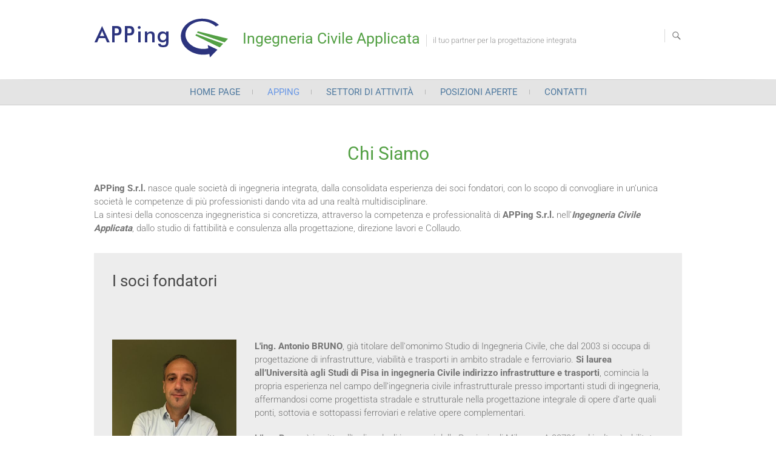

--- FILE ---
content_type: text/html; charset=UTF-8
request_url: https://appingegneria.com/chi-siamo/
body_size: 8792
content:
<!DOCTYPE html>
<html lang="it-IT">
<head>
<meta charset="UTF-8" />
<link rel="profile" href="http://gmpg.org/xfn/11" />
<link rel="pingback" href="https://appingegneria.com/xmlrpc.php" />
<!-- Global site tag (gtag.js) - Google Analytics -->
<script async src="https://www.googletagmanager.com/gtag/js?id=UA-138469608-1"></script>
<script>
  window.dataLayer = window.dataLayer || [];
  function gtag(){dataLayer.push(arguments);}
  gtag('js', new Date());
  gtag('config', 'UA-138469608-1', { 'anonymize_ip': true });
</script>
<title>Chi Siamo &#8211; Ingegneria Civile Applicata</title>
<meta name='robots' content='max-image-preview:large' />
	<style>img:is([sizes="auto" i], [sizes^="auto," i]) { contain-intrinsic-size: 3000px 1500px }</style>
	<link rel="alternate" type="application/rss+xml" title="Ingegneria Civile Applicata &raquo; Feed" href="https://appingegneria.com/feed/" />
<link rel="alternate" type="application/rss+xml" title="Ingegneria Civile Applicata &raquo; Feed dei commenti" href="https://appingegneria.com/comments/feed/" />
<link rel='stylesheet' id='wp-block-library-css' href='https://appingegneria.com/wp-includes/css/dist/block-library/style.min.css' type='text/css' media='all' />
<style id='classic-theme-styles-inline-css' type='text/css'>
/*! This file is auto-generated */
.wp-block-button__link{color:#fff;background-color:#32373c;border-radius:9999px;box-shadow:none;text-decoration:none;padding:calc(.667em + 2px) calc(1.333em + 2px);font-size:1.125em}.wp-block-file__button{background:#32373c;color:#fff;text-decoration:none}
</style>
<style id='global-styles-inline-css' type='text/css'>
:root{--wp--preset--aspect-ratio--square: 1;--wp--preset--aspect-ratio--4-3: 4/3;--wp--preset--aspect-ratio--3-4: 3/4;--wp--preset--aspect-ratio--3-2: 3/2;--wp--preset--aspect-ratio--2-3: 2/3;--wp--preset--aspect-ratio--16-9: 16/9;--wp--preset--aspect-ratio--9-16: 9/16;--wp--preset--color--black: #000000;--wp--preset--color--cyan-bluish-gray: #abb8c3;--wp--preset--color--white: #ffffff;--wp--preset--color--pale-pink: #f78da7;--wp--preset--color--vivid-red: #cf2e2e;--wp--preset--color--luminous-vivid-orange: #ff6900;--wp--preset--color--luminous-vivid-amber: #fcb900;--wp--preset--color--light-green-cyan: #7bdcb5;--wp--preset--color--vivid-green-cyan: #00d084;--wp--preset--color--pale-cyan-blue: #8ed1fc;--wp--preset--color--vivid-cyan-blue: #0693e3;--wp--preset--color--vivid-purple: #9b51e0;--wp--preset--gradient--vivid-cyan-blue-to-vivid-purple: linear-gradient(135deg,rgba(6,147,227,1) 0%,rgb(155,81,224) 100%);--wp--preset--gradient--light-green-cyan-to-vivid-green-cyan: linear-gradient(135deg,rgb(122,220,180) 0%,rgb(0,208,130) 100%);--wp--preset--gradient--luminous-vivid-amber-to-luminous-vivid-orange: linear-gradient(135deg,rgba(252,185,0,1) 0%,rgba(255,105,0,1) 100%);--wp--preset--gradient--luminous-vivid-orange-to-vivid-red: linear-gradient(135deg,rgba(255,105,0,1) 0%,rgb(207,46,46) 100%);--wp--preset--gradient--very-light-gray-to-cyan-bluish-gray: linear-gradient(135deg,rgb(238,238,238) 0%,rgb(169,184,195) 100%);--wp--preset--gradient--cool-to-warm-spectrum: linear-gradient(135deg,rgb(74,234,220) 0%,rgb(151,120,209) 20%,rgb(207,42,186) 40%,rgb(238,44,130) 60%,rgb(251,105,98) 80%,rgb(254,248,76) 100%);--wp--preset--gradient--blush-light-purple: linear-gradient(135deg,rgb(255,206,236) 0%,rgb(152,150,240) 100%);--wp--preset--gradient--blush-bordeaux: linear-gradient(135deg,rgb(254,205,165) 0%,rgb(254,45,45) 50%,rgb(107,0,62) 100%);--wp--preset--gradient--luminous-dusk: linear-gradient(135deg,rgb(255,203,112) 0%,rgb(199,81,192) 50%,rgb(65,88,208) 100%);--wp--preset--gradient--pale-ocean: linear-gradient(135deg,rgb(255,245,203) 0%,rgb(182,227,212) 50%,rgb(51,167,181) 100%);--wp--preset--gradient--electric-grass: linear-gradient(135deg,rgb(202,248,128) 0%,rgb(113,206,126) 100%);--wp--preset--gradient--midnight: linear-gradient(135deg,rgb(2,3,129) 0%,rgb(40,116,252) 100%);--wp--preset--font-size--small: 13px;--wp--preset--font-size--medium: 20px;--wp--preset--font-size--large: 36px;--wp--preset--font-size--x-large: 42px;--wp--preset--spacing--20: 0.44rem;--wp--preset--spacing--30: 0.67rem;--wp--preset--spacing--40: 1rem;--wp--preset--spacing--50: 1.5rem;--wp--preset--spacing--60: 2.25rem;--wp--preset--spacing--70: 3.38rem;--wp--preset--spacing--80: 5.06rem;--wp--preset--shadow--natural: 6px 6px 9px rgba(0, 0, 0, 0.2);--wp--preset--shadow--deep: 12px 12px 50px rgba(0, 0, 0, 0.4);--wp--preset--shadow--sharp: 6px 6px 0px rgba(0, 0, 0, 0.2);--wp--preset--shadow--outlined: 6px 6px 0px -3px rgba(255, 255, 255, 1), 6px 6px rgba(0, 0, 0, 1);--wp--preset--shadow--crisp: 6px 6px 0px rgba(0, 0, 0, 1);}:where(.is-layout-flex){gap: 0.5em;}:where(.is-layout-grid){gap: 0.5em;}body .is-layout-flex{display: flex;}.is-layout-flex{flex-wrap: wrap;align-items: center;}.is-layout-flex > :is(*, div){margin: 0;}body .is-layout-grid{display: grid;}.is-layout-grid > :is(*, div){margin: 0;}:where(.wp-block-columns.is-layout-flex){gap: 2em;}:where(.wp-block-columns.is-layout-grid){gap: 2em;}:where(.wp-block-post-template.is-layout-flex){gap: 1.25em;}:where(.wp-block-post-template.is-layout-grid){gap: 1.25em;}.has-black-color{color: var(--wp--preset--color--black) !important;}.has-cyan-bluish-gray-color{color: var(--wp--preset--color--cyan-bluish-gray) !important;}.has-white-color{color: var(--wp--preset--color--white) !important;}.has-pale-pink-color{color: var(--wp--preset--color--pale-pink) !important;}.has-vivid-red-color{color: var(--wp--preset--color--vivid-red) !important;}.has-luminous-vivid-orange-color{color: var(--wp--preset--color--luminous-vivid-orange) !important;}.has-luminous-vivid-amber-color{color: var(--wp--preset--color--luminous-vivid-amber) !important;}.has-light-green-cyan-color{color: var(--wp--preset--color--light-green-cyan) !important;}.has-vivid-green-cyan-color{color: var(--wp--preset--color--vivid-green-cyan) !important;}.has-pale-cyan-blue-color{color: var(--wp--preset--color--pale-cyan-blue) !important;}.has-vivid-cyan-blue-color{color: var(--wp--preset--color--vivid-cyan-blue) !important;}.has-vivid-purple-color{color: var(--wp--preset--color--vivid-purple) !important;}.has-black-background-color{background-color: var(--wp--preset--color--black) !important;}.has-cyan-bluish-gray-background-color{background-color: var(--wp--preset--color--cyan-bluish-gray) !important;}.has-white-background-color{background-color: var(--wp--preset--color--white) !important;}.has-pale-pink-background-color{background-color: var(--wp--preset--color--pale-pink) !important;}.has-vivid-red-background-color{background-color: var(--wp--preset--color--vivid-red) !important;}.has-luminous-vivid-orange-background-color{background-color: var(--wp--preset--color--luminous-vivid-orange) !important;}.has-luminous-vivid-amber-background-color{background-color: var(--wp--preset--color--luminous-vivid-amber) !important;}.has-light-green-cyan-background-color{background-color: var(--wp--preset--color--light-green-cyan) !important;}.has-vivid-green-cyan-background-color{background-color: var(--wp--preset--color--vivid-green-cyan) !important;}.has-pale-cyan-blue-background-color{background-color: var(--wp--preset--color--pale-cyan-blue) !important;}.has-vivid-cyan-blue-background-color{background-color: var(--wp--preset--color--vivid-cyan-blue) !important;}.has-vivid-purple-background-color{background-color: var(--wp--preset--color--vivid-purple) !important;}.has-black-border-color{border-color: var(--wp--preset--color--black) !important;}.has-cyan-bluish-gray-border-color{border-color: var(--wp--preset--color--cyan-bluish-gray) !important;}.has-white-border-color{border-color: var(--wp--preset--color--white) !important;}.has-pale-pink-border-color{border-color: var(--wp--preset--color--pale-pink) !important;}.has-vivid-red-border-color{border-color: var(--wp--preset--color--vivid-red) !important;}.has-luminous-vivid-orange-border-color{border-color: var(--wp--preset--color--luminous-vivid-orange) !important;}.has-luminous-vivid-amber-border-color{border-color: var(--wp--preset--color--luminous-vivid-amber) !important;}.has-light-green-cyan-border-color{border-color: var(--wp--preset--color--light-green-cyan) !important;}.has-vivid-green-cyan-border-color{border-color: var(--wp--preset--color--vivid-green-cyan) !important;}.has-pale-cyan-blue-border-color{border-color: var(--wp--preset--color--pale-cyan-blue) !important;}.has-vivid-cyan-blue-border-color{border-color: var(--wp--preset--color--vivid-cyan-blue) !important;}.has-vivid-purple-border-color{border-color: var(--wp--preset--color--vivid-purple) !important;}.has-vivid-cyan-blue-to-vivid-purple-gradient-background{background: var(--wp--preset--gradient--vivid-cyan-blue-to-vivid-purple) !important;}.has-light-green-cyan-to-vivid-green-cyan-gradient-background{background: var(--wp--preset--gradient--light-green-cyan-to-vivid-green-cyan) !important;}.has-luminous-vivid-amber-to-luminous-vivid-orange-gradient-background{background: var(--wp--preset--gradient--luminous-vivid-amber-to-luminous-vivid-orange) !important;}.has-luminous-vivid-orange-to-vivid-red-gradient-background{background: var(--wp--preset--gradient--luminous-vivid-orange-to-vivid-red) !important;}.has-very-light-gray-to-cyan-bluish-gray-gradient-background{background: var(--wp--preset--gradient--very-light-gray-to-cyan-bluish-gray) !important;}.has-cool-to-warm-spectrum-gradient-background{background: var(--wp--preset--gradient--cool-to-warm-spectrum) !important;}.has-blush-light-purple-gradient-background{background: var(--wp--preset--gradient--blush-light-purple) !important;}.has-blush-bordeaux-gradient-background{background: var(--wp--preset--gradient--blush-bordeaux) !important;}.has-luminous-dusk-gradient-background{background: var(--wp--preset--gradient--luminous-dusk) !important;}.has-pale-ocean-gradient-background{background: var(--wp--preset--gradient--pale-ocean) !important;}.has-electric-grass-gradient-background{background: var(--wp--preset--gradient--electric-grass) !important;}.has-midnight-gradient-background{background: var(--wp--preset--gradient--midnight) !important;}.has-small-font-size{font-size: var(--wp--preset--font-size--small) !important;}.has-medium-font-size{font-size: var(--wp--preset--font-size--medium) !important;}.has-large-font-size{font-size: var(--wp--preset--font-size--large) !important;}.has-x-large-font-size{font-size: var(--wp--preset--font-size--x-large) !important;}
:where(.wp-block-post-template.is-layout-flex){gap: 1.25em;}:where(.wp-block-post-template.is-layout-grid){gap: 1.25em;}
:where(.wp-block-columns.is-layout-flex){gap: 2em;}:where(.wp-block-columns.is-layout-grid){gap: 2em;}
:root :where(.wp-block-pullquote){font-size: 1.5em;line-height: 1.6;}
</style>
<link rel='stylesheet' id='contact-form-7-css' href='https://appingegneria.com/wp-content/plugins/contact-form-7/includes/css/styles.css' type='text/css' media='all' />
<link rel='stylesheet' id='parent-style-css' href='https://appingegneria.com/wp-content/themes/freesia-empire/style.css' type='text/css' media='all' />
<link rel='stylesheet' id='freesiaempire-style-css' href='https://appingegneria.com/wp-content/themes/freesia-empire-child/style.css' type='text/css' media='all' />
<link rel='stylesheet' id='freesiaempire_google_fonts-css' href='https://appingegneria.com/wp-content/fonts/aef32a641fe8d0ff410c50e8a51e6914.css' type='text/css' media='all' />
<link rel='stylesheet' id='genericons-css' href='https://appingegneria.com/wp-content/themes/freesia-empire/genericons/genericons.css' type='text/css' media='all' />
<link rel='stylesheet' id='freesiaempire-responsive-css' href='https://appingegneria.com/wp-content/themes/freesia-empire/css/responsive.css' type='text/css' media='all' />
<link rel='stylesheet' id='freesiaempire-animate-css' href='https://appingegneria.com/wp-content/themes/freesia-empire/assets/wow/css/animate.min.css' type='text/css' media='all' />
<link rel='stylesheet' id='vcv:assets:front:style-css' href='https://appingegneria.com/wp-content/plugins/visualcomposer/public/dist/front.bundle.css' type='text/css' media='all' />
<style id='vcv:assets:front:style:226-inline-css' type='text/css'>
.vce-col{-ms-flex:0 0 100%;-webkit-box-flex:0;flex:0 0 100%;max-width:100%;-webkit-box-sizing:border-box;box-sizing:border-box;display:-ms-flexbox;display:-webkit-box;display:flex;min-width:1em;position:relative}.vce-col--auto{-ms-flex:1;-webkit-box-flex:1;flex:1;-ms-flex-preferred-size:auto;flex-basis:auto}.vce-col-content,.vce-col-inner{position:relative;overflow-wrap:break-word}.vce-col-inner{width:100%}.vce-col-direction--rtl{direction:rtl}.vce-element--has-background>.vce-col-inner>.vce-col-content{padding-top:30px;padding-left:30px;padding-right:30px}.vce-col.vce-col--all-hide{display:none}@media (min-width:0){.vce-col--xs-auto{-ms-flex:1 1 0px;-webkit-box-flex:1;flex:1 1 0;width:1px}.vce-col--xs-1{-ms-flex:0 0 100%;-webkit-box-flex:0;flex:0 0 100%;max-width:100%}.vce-col.vce-col--xs-visible{display:-ms-flexbox;display:-webkit-box;display:flex}.vce-col.vce-col--xs-hide{display:none}}.vce-row-container>.vce-row>.vce-row-content>.vce-col>.vce-col-inner{padding:0}@media (min-width:544px){.vce-col--sm-auto{-ms-flex:1 1 0px;-webkit-box-flex:1;flex:1 1 0;width:1px}.vce-col--sm-1{-ms-flex:0 0 100%;-webkit-box-flex:0;flex:0 0 100%;max-width:100%}.vce-col.vce-col--sm-visible{display:-ms-flexbox;display:-webkit-box;display:flex}.vce-col.vce-col--sm-hide{display:none}}@media (min-width:768px){.vce-col--md-auto{-ms-flex:1 1 0px;-webkit-box-flex:1;flex:1 1 0;width:1px}.vce-col--md-1{-ms-flex:0 0 100%;-webkit-box-flex:0;flex:0 0 100%;max-width:100%}.vce-col.vce-col--md-visible{display:-ms-flexbox;display:-webkit-box;display:flex}.vce-col.vce-col--md-hide{display:none}}@media (min-width:992px){.vce-col--lg-auto{-ms-flex:1 1 0px;-webkit-box-flex:1;flex:1 1 0;width:1px}.vce-col--lg-1{-ms-flex:0 0 100%;-webkit-box-flex:0;flex:0 0 100%;max-width:100%}.vce-col.vce-col--lg-visible{display:-ms-flexbox;display:-webkit-box;display:flex}.vce-col.vce-col--lg-hide{display:none}}@media (min-width:1200px){.vce-col--xl-auto{-ms-flex:1 1 0px;-webkit-box-flex:1;flex:1 1 0;width:1px}.vce-col--xl-1{-ms-flex:0 0 100%;-webkit-box-flex:0;flex:0 0 100%;max-width:100%}.vce-col.vce-col--xl-visible{display:-ms-flexbox;display:-webkit-box;display:flex}.vce-col.vce-col--xl-hide{display:none}}@media (min-width:0) and (max-width:543px){.vce-element--xs--has-background>.vce-col-inner>.vce-col-content{padding-top:30px;padding-left:30px;padding-right:30px}}@media (min-width:544px) and (max-width:767px){.vce-element--sm--has-background>.vce-col-inner>.vce-col-content{padding-top:30px;padding-left:30px;padding-right:30px}}@media (min-width:768px) and (max-width:991px){.vce-element--md--has-background>.vce-col-inner>.vce-col-content{padding-top:30px;padding-left:30px;padding-right:30px}}@media (min-width:992px) and (max-width:1199px){.vce-element--lg--has-background>.vce-col-inner>.vce-col-content{padding-top:30px;padding-left:30px;padding-right:30px}}@media (min-width:1200px){.vce-element--xl--has-background>.vce-col-inner>.vce-col-content{padding-top:30px;padding-left:30px;padding-right:30px}}.vce{margin-bottom:30px}.vce-row{position:relative;display:-webkit-box;display:-ms-flexbox;display:flex;-webkit-box-orient:vertical;-webkit-box-direction:normal;-ms-flex-direction:column;flex-direction:column;margin-left:0;margin-right:0}.vce-row-content>.vce-col:last-child{margin-right:0}.vce-row-full-height{min-height:100vh}.vce-row-content{-webkit-box-flex:1;-ms-flex:1 1 auto;flex:1 1 auto;display:-webkit-box;display:-ms-flexbox;display:flex;-webkit-box-orient:horizontal;-webkit-box-direction:normal;-ms-flex-direction:row;flex-direction:row;-ms-flex-wrap:wrap;flex-wrap:wrap;-webkit-box-pack:start;-ms-flex-pack:start;justify-content:flex-start;-ms-flex-line-pack:start;align-content:flex-start;-webkit-box-align:start;-ms-flex-align:start;align-items:flex-start;min-height:1em;position:relative}.vce-row-wrap--reverse>.vce-row-content{-ms-flex-wrap:wrap-reverse;flex-wrap:wrap-reverse;-ms-flex-line-pack:end;align-content:flex-end;-webkit-box-align:end;-ms-flex-align:end;align-items:flex-end}.vce-row-columns--top>.vce-row-content{-ms-flex-line-pack:start;align-content:flex-start}.vce-row-columns--top.vce-row-wrap--reverse>.vce-row-content{-ms-flex-line-pack:end;align-content:flex-end}.vce-row-columns--middle>.vce-row-content{-ms-flex-line-pack:center;align-content:center}.vce-row-columns--bottom>.vce-row-content{-ms-flex-line-pack:end;align-content:flex-end}.vce-row-columns--bottom.vce-row-wrap--reverse>.vce-row-content{-ms-flex-line-pack:start;align-content:flex-start}.vce-row-columns--bottom>.vce-row-content:after,.vce-row-columns--middle>.vce-row-content:after,.vce-row-columns--top>.vce-row-content:after{content:"";width:100%;height:0;overflow:hidden;visibility:hidden;display:block}.vce-row-content--middle>.vce-row-content>.vce-col>.vce-col-inner{display:-webkit-box;display:-ms-flexbox;display:flex;-webkit-box-pack:center;-ms-flex-pack:center;justify-content:center;-webkit-box-orient:vertical;-webkit-box-direction:normal;-ms-flex-direction:column;flex-direction:column}.vce-row-content--bottom>.vce-row-content>.vce-col>.vce-col-inner{display:-webkit-box;display:-ms-flexbox;display:flex;-webkit-box-pack:end;-ms-flex-pack:end;justify-content:flex-end;-webkit-box-orient:vertical;-webkit-box-direction:normal;-ms-flex-direction:column;flex-direction:column}.vce-row-equal-height>.vce-row-content{-webkit-box-align:stretch;-ms-flex-align:stretch;align-items:stretch}.vce-row-columns--stretch>.vce-row-content{-ms-flex-line-pack:stretch;align-content:stretch;-webkit-box-align:stretch;-ms-flex-align:stretch;align-items:stretch}.vce-row[data-vce-full-width=true]{position:relative;-webkit-box-sizing:border-box;box-sizing:border-box}.vce-row[data-vce-stretch-content=true]{padding-left:30px;padding-right:30px}.vce-row[data-vce-stretch-content=true].vce-row-no-paddings{padding-left:0;padding-right:0}.vce-row.vce-element--has-background{padding-left:30px;padding-right:30px;padding-top:30px}.vce-row.vce-element--has-background[data-vce-full-width=true]:not([data-vce-stretch-content=true]){padding-left:0;padding-right:0}.vce-row.vce-element--has-background.vce-row--has-col-background{padding-bottom:30px}.vce-row>.vce-row-content>.vce-col.vce-col--all-last{margin-right:0}.rtl .vce-row>.vce-row-content>.vce-col.vce-col--all-last,.rtl.vce-row>.vce-row-content>.vce-col.vce-col--all-last{margin-left:0}@media (min-width:0) and (max-width:543px){.vce-row.vce-element--xs--has-background{padding-left:30px;padding-right:30px;padding-top:30px}.vce-row.vce-element--xs--has-background[data-vce-full-width=true]:not([data-vce-stretch-content=true]){padding-left:0;padding-right:0}.vce-row.vce-element--xs--has-background.vce-row--xs--has-col-background{padding-bottom:30px}.vce-row.vce-element--xs--has-background.vce-row--has-col-background{padding-bottom:30px}.vce-row.vce-element--has-background.vce-row--xs--has-col-background{padding-bottom:30px}.vce-row>.vce-row-content>.vce-col.vce-col--xs-last{margin-right:0}.rtl .vce-row>.vce-row-content>.vce-col.vce-col--xs-last,.rtl.vce-row>.vce-row-content>.vce-col.vce-col--xs-last{margin-left:0}}@media (min-width:544px) and (max-width:767px){.vce-row.vce-element--sm--has-background{padding-left:30px;padding-right:30px;padding-top:30px}.vce-row.vce-element--sm--has-background[data-vce-full-width=true]:not([data-vce-stretch-content=true]){padding-left:0;padding-right:0}.vce-row.vce-element--sm--has-background.vce-row--sm--has-col-background{padding-bottom:30px}.vce-row.vce-element--sm--has-background.vce-row--has-col-background{padding-bottom:30px}.vce-row.vce-element--has-background.vce-row--sm--has-col-background{padding-bottom:30px}.vce-row>.vce-row-content>.vce-col.vce-col--sm-last{margin-right:0}.rtl .vce-row>.vce-row-content>.vce-col.vce-col--sm-last,.rtl.vce-row>.vce-row-content>.vce-col.vce-col--sm-last{margin-left:0}}@media (min-width:768px) and (max-width:991px){.vce-row.vce-element--md--has-background{padding-left:30px;padding-right:30px;padding-top:30px}.vce-row.vce-element--md--has-background[data-vce-full-width=true]:not([data-vce-stretch-content=true]){padding-left:0;padding-right:0}.vce-row.vce-element--md--has-background.vce-row--md--has-col-background{padding-bottom:30px}.vce-row.vce-element--md--has-background.vce-row--has-col-background{padding-bottom:30px}.vce-row.vce-element--has-background.vce-row--md--has-col-background{padding-bottom:30px}.vce-row>.vce-row-content>.vce-col.vce-col--md-last{margin-right:0}.rtl .vce-row>.vce-row-content>.vce-col.vce-col--md-last,.rtl.vce-row>.vce-row-content>.vce-col.vce-col--md-last{margin-left:0}}@media (min-width:992px) and (max-width:1199px){.vce-row.vce-element--lg--has-background{padding-left:30px;padding-right:30px;padding-top:30px}.vce-row.vce-element--lg--has-background[data-vce-full-width=true]:not([data-vce-stretch-content=true]){padding-left:0;padding-right:0}.vce-row.vce-element--lg--has-background.vce-row--lg--has-col-background{padding-bottom:30px}.vce-row.vce-element--lg--has-background.vce-row--has-col-background{padding-bottom:30px}.vce-row.vce-element--has-background.vce-row--lg--has-col-background{padding-bottom:30px}.vce-row>.vce-row-content>.vce-col.vce-col--lg-last{margin-right:0}.rtl .vce-row>.vce-row-content>.vce-col.vce-col--lg-last,.rtl.vce-row>.vce-row-content>.vce-col.vce-col--lg-last{margin-left:0}}@media (min-width:1200px){.vce-row.vce-element--xl--has-background{padding-left:30px;padding-right:30px;padding-top:30px}.vce-row.vce-element--xl--has-background[data-vce-full-width=true]:not([data-vce-stretch-content=true]){padding-left:0;padding-right:0}.vce-row.vce-element--xl--has-background.vce-row--xl--has-col-background{padding-bottom:30px}.vce-row.vce-element--xl--has-background.vce-row--has-col-background{padding-bottom:30px}.vce-row.vce-element--has-background.vce-row--xl--has-col-background{padding-bottom:30px}.vce-row>.vce-row-content>.vce-col.vce-col--xl-last{margin-right:0}.rtl .vce-row>.vce-row-content>.vce-col.vce-col--xl-last,.rtl.vce-row>.vce-row-content>.vce-col.vce-col--xl-last{margin-left:0}}a.vce-single-image-inner{color:transparent;border-bottom:0;text-decoration:none;-webkit-box-shadow:none;box-shadow:none}a.vce-single-image-inner:focus,a.vce-single-image-inner:hover{text-decoration:none;-webkit-box-shadow:none;box-shadow:none;border-bottom:0}.vce-single-image-inner{display:inline-block;vertical-align:top;line-height:1;max-width:100%}.vce-single-image-wrapper{display:inline-block;max-width:100%;overflow:hidden;vertical-align:top}.vce-single-image-wrapper img{vertical-align:top;max-width:100%}.vce-single-image--border-rounded{border-radius:5px;overflow:hidden}.vce-single-image--border-round{border-radius:50%;overflow:hidden}.vce-single-image--size-custom{background-size:cover;background-position:center;max-width:100%}.vce-single-image--size-custom::after{content:'';display:block;padding-bottom:66.66%}.vce-single-image--border-round.vce-single-image--size-custom::after{padding-bottom:100%}.vce-single-image--size-custom .vce-single-image{opacity:0;position:absolute;max-width:100%;height:auto}.vce-single-image--align-center{text-align:center}.vce-single-image--align-right{text-align:right}.vce-single-image--align-left{text-align:left}.vce-single-image-wrapper figure{margin:0}.vce-single-image-wrapper figcaption{font-style:italic;margin-top:10px}.vce-single-image{position:relative}.vce-single-image-container .vce-single-image-inner .vce-single-image{-webkit-box-shadow:none;box-shadow:none}.vce-row--col-gap-30>.vce-row-content>.vce-col{margin-right:30px}.vce-row--col-gap-30>.vce-row-content>.vce-column-resizer .vce-column-resizer-handler{width:30px}.rtl .vce-row--col-gap-30>.vce-row-content>.vce-col,.rtl.vce-row--col-gap-30>.vce-row-content>.vce-col{margin-left:30px;margin-right:0} @media all and (min-width:544px){.vce-row--col-gap-30#el-bb54a63e>.vce-row-content>.vce-col--sm-25p{-webkit-box-flex:0;-ms-flex:0;flex:0;-ms-flex-preferred-size:calc(25% - 22.5px);flex-basis:calc(25% - 22.5px);max-width:calc(25% - 22.5px)}} @media all and (min-width:544px){.vce-row--col-gap-30#el-bb54a63e>.vce-row-content>.vce-col--sm-75p{-webkit-box-flex:0;-ms-flex:0;flex:0;-ms-flex-preferred-size:calc(75% - 7.5px);flex-basis:calc(75% - 7.5px);max-width:calc(75% - 7.5px)}} @media all and (min-width:768px){.vce-row--col-gap-30#el-bb54a63e>.vce-row-content>.vce-col--md-25p{-webkit-box-flex:0;-ms-flex:0;flex:0;-ms-flex-preferred-size:calc(25% - 22.5px);flex-basis:calc(25% - 22.5px);max-width:calc(25% - 22.5px)}} @media all and (min-width:768px){.vce-row--col-gap-30#el-bb54a63e>.vce-row-content>.vce-col--md-75p{-webkit-box-flex:0;-ms-flex:0;flex:0;-ms-flex-preferred-size:calc(75% - 7.5px);flex-basis:calc(75% - 7.5px);max-width:calc(75% - 7.5px)}} @media all and (min-width:992px){.vce-row--col-gap-30#el-bb54a63e>.vce-row-content>.vce-col--lg-25p{-webkit-box-flex:0;-ms-flex:0;flex:0;-ms-flex-preferred-size:calc(25% - 22.5px);flex-basis:calc(25% - 22.5px);max-width:calc(25% - 22.5px)}} @media all and (min-width:992px){.vce-row--col-gap-30#el-bb54a63e>.vce-row-content>.vce-col--lg-75p{-webkit-box-flex:0;-ms-flex:0;flex:0;-ms-flex-preferred-size:calc(75% - 7.5px);flex-basis:calc(75% - 7.5px);max-width:calc(75% - 7.5px)}} @media all and (min-width:1200px){.vce-row--col-gap-30#el-bb54a63e>.vce-row-content>.vce-col--xl-25p{-webkit-box-flex:0;-ms-flex:0;flex:0;-ms-flex-preferred-size:calc(25% - 22.5px);flex-basis:calc(25% - 22.5px);max-width:calc(25% - 22.5px)}} @media all and (min-width:1200px){.vce-row--col-gap-30#el-bb54a63e>.vce-row-content>.vce-col--xl-75p{-webkit-box-flex:0;-ms-flex:0;flex:0;-ms-flex-preferred-size:calc(75% - 7.5px);flex-basis:calc(75% - 7.5px);max-width:calc(75% - 7.5px)}} @media all{#el-bb54a63e [data-vce-do-apply*=all][data-vce-do-apply*=el-bb54a63e],#el-bb54a63e [data-vce-do-apply*=background][data-vce-do-apply*=el-bb54a63e],#el-bb54a63e[data-vce-do-apply*=all][data-vce-do-apply*=el-bb54a63e],#el-bb54a63e[data-vce-do-apply*=background][data-vce-do-apply*=el-bb54a63e]{background-color:#ededed}} @media all and (min-width:544px){.vce-row--col-gap-30#el-d1b8e91a>.vce-row-content>.vce-col--sm-auto{-webkit-box-flex:1;-ms-flex:1 1 0px;flex:1 1 0;width:1px;max-width:none}} @media all and (min-width:768px){.vce-row--col-gap-30#el-d1b8e91a>.vce-row-content>.vce-col--md-auto{-webkit-box-flex:1;-ms-flex:1 1 0px;flex:1 1 0;width:1px;max-width:none}} @media all and (min-width:992px){.vce-row--col-gap-30#el-d1b8e91a>.vce-row-content>.vce-col--lg-auto{-webkit-box-flex:1;-ms-flex:1 1 0px;flex:1 1 0;width:1px;max-width:none}} @media all and (min-width:1200px){.vce-row--col-gap-30#el-d1b8e91a>.vce-row-content>.vce-col--xl-auto{-webkit-box-flex:1;-ms-flex:1 1 0px;flex:1 1 0;width:1px;max-width:none}} @media all and (min-width:544px){.vce-row--col-gap-30#el-8aa953e4>.vce-row-content>.vce-col--sm-auto{-webkit-box-flex:1;-ms-flex:1 1 0px;flex:1 1 0;width:1px;max-width:none}} @media all and (min-width:768px){.vce-row--col-gap-30#el-8aa953e4>.vce-row-content>.vce-col--md-auto{-webkit-box-flex:1;-ms-flex:1 1 0px;flex:1 1 0;width:1px;max-width:none}} @media all and (min-width:992px){.vce-row--col-gap-30#el-8aa953e4>.vce-row-content>.vce-col--lg-auto{-webkit-box-flex:1;-ms-flex:1 1 0px;flex:1 1 0;width:1px;max-width:none}} @media all and (min-width:1200px){.vce-row--col-gap-30#el-8aa953e4>.vce-row-content>.vce-col--xl-auto{-webkit-box-flex:1;-ms-flex:1 1 0px;flex:1 1 0;width:1px;max-width:none}} @media all and (min-width:544px){.vce-row--col-gap-30#el-d17e0d2a>.vce-row-content>.vce-col--sm-25p{-webkit-box-flex:0;-ms-flex:0;flex:0;-ms-flex-preferred-size:calc(25% - 22.5px);flex-basis:calc(25% - 22.5px);max-width:calc(25% - 22.5px)}} @media all and (min-width:544px){.vce-row--col-gap-30#el-d17e0d2a>.vce-row-content>.vce-col--sm-75p{-webkit-box-flex:0;-ms-flex:0;flex:0;-ms-flex-preferred-size:calc(75% - 7.5px);flex-basis:calc(75% - 7.5px);max-width:calc(75% - 7.5px)}} @media all and (min-width:768px){.vce-row--col-gap-30#el-d17e0d2a>.vce-row-content>.vce-col--md-25p{-webkit-box-flex:0;-ms-flex:0;flex:0;-ms-flex-preferred-size:calc(25% - 22.5px);flex-basis:calc(25% - 22.5px);max-width:calc(25% - 22.5px)}} @media all and (min-width:768px){.vce-row--col-gap-30#el-d17e0d2a>.vce-row-content>.vce-col--md-75p{-webkit-box-flex:0;-ms-flex:0;flex:0;-ms-flex-preferred-size:calc(75% - 7.5px);flex-basis:calc(75% - 7.5px);max-width:calc(75% - 7.5px)}} @media all and (min-width:992px){.vce-row--col-gap-30#el-d17e0d2a>.vce-row-content>.vce-col--lg-25p{-webkit-box-flex:0;-ms-flex:0;flex:0;-ms-flex-preferred-size:calc(25% - 22.5px);flex-basis:calc(25% - 22.5px);max-width:calc(25% - 22.5px)}} @media all and (min-width:992px){.vce-row--col-gap-30#el-d17e0d2a>.vce-row-content>.vce-col--lg-75p{-webkit-box-flex:0;-ms-flex:0;flex:0;-ms-flex-preferred-size:calc(75% - 7.5px);flex-basis:calc(75% - 7.5px);max-width:calc(75% - 7.5px)}} @media all and (min-width:1200px){.vce-row--col-gap-30#el-d17e0d2a>.vce-row-content>.vce-col--xl-25p{-webkit-box-flex:0;-ms-flex:0;flex:0;-ms-flex-preferred-size:calc(25% - 22.5px);flex-basis:calc(25% - 22.5px);max-width:calc(25% - 22.5px)}} @media all and (min-width:1200px){.vce-row--col-gap-30#el-d17e0d2a>.vce-row-content>.vce-col--xl-75p{-webkit-box-flex:0;-ms-flex:0;flex:0;-ms-flex-preferred-size:calc(75% - 7.5px);flex-basis:calc(75% - 7.5px);max-width:calc(75% - 7.5px)}} @media all{#el-d17e0d2a [data-vce-do-apply*=all][data-vce-do-apply*=el-d17e0d2a],#el-d17e0d2a [data-vce-do-apply*=background][data-vce-do-apply*=el-d17e0d2a],#el-d17e0d2a[data-vce-do-apply*=all][data-vce-do-apply*=el-d17e0d2a],#el-d17e0d2a[data-vce-do-apply*=background][data-vce-do-apply*=el-d17e0d2a]{background-color:#ededed}} @media all and (min-width:544px){.vce-row--col-gap-30#el-7c6bf480>.vce-row-content>.vce-col--sm-auto{-webkit-box-flex:1;-ms-flex:1 1 0px;flex:1 1 0;width:1px;max-width:none}} @media all and (min-width:768px){.vce-row--col-gap-30#el-7c6bf480>.vce-row-content>.vce-col--md-auto{-webkit-box-flex:1;-ms-flex:1 1 0px;flex:1 1 0;width:1px;max-width:none}} @media all and (min-width:992px){.vce-row--col-gap-30#el-7c6bf480>.vce-row-content>.vce-col--lg-auto{-webkit-box-flex:1;-ms-flex:1 1 0px;flex:1 1 0;width:1px;max-width:none}} @media all and (min-width:1200px){.vce-row--col-gap-30#el-7c6bf480>.vce-row-content>.vce-col--xl-auto{-webkit-box-flex:1;-ms-flex:1 1 0px;flex:1 1 0;width:1px;max-width:none}} @media all and (min-width:544px){.vce-row--col-gap-30#el-5cbb0c20>.vce-row-content>.vce-col--sm-auto{-webkit-box-flex:1;-ms-flex:1 1 0px;flex:1 1 0;width:1px;max-width:none}} @media all and (min-width:768px){.vce-row--col-gap-30#el-5cbb0c20>.vce-row-content>.vce-col--md-auto{-webkit-box-flex:1;-ms-flex:1 1 0px;flex:1 1 0;width:1px;max-width:none}} @media all and (min-width:992px){.vce-row--col-gap-30#el-5cbb0c20>.vce-row-content>.vce-col--lg-auto{-webkit-box-flex:1;-ms-flex:1 1 0px;flex:1 1 0;width:1px;max-width:none}} @media all and (min-width:1200px){.vce-row--col-gap-30#el-5cbb0c20>.vce-row-content>.vce-col--xl-auto{-webkit-box-flex:1;-ms-flex:1 1 0px;flex:1 1 0;width:1px;max-width:none}} @media all{#el-5cbb0c20 [data-vce-do-apply*=all][data-vce-do-apply*=el-5cbb0c20],#el-5cbb0c20 [data-vce-do-apply*=background][data-vce-do-apply*=el-5cbb0c20],#el-5cbb0c20[data-vce-do-apply*=all][data-vce-do-apply*=el-5cbb0c20],#el-5cbb0c20[data-vce-do-apply*=background][data-vce-do-apply*=el-5cbb0c20]{background-color:#ededed}}
</style>
<!--n2css--><!--n2js--><script type="text/javascript" src="https://appingegneria.com/wp-includes/js/jquery/jquery.min.js" id="jquery-core-js"></script>
<script type="text/javascript" src="https://appingegneria.com/wp-includes/js/jquery/jquery-migrate.min.js" id="jquery-migrate-js"></script>
<script type="text/javascript" src="https://appingegneria.com/wp-content/themes/freesia-empire/js/freesiaempire-main.js" id="freesiaempire-main-js"></script>
<script type="text/javascript" src="https://appingegneria.com/wp-content/themes/freesia-empire/js/freesiaempire-sticky-scroll.js" id="sticky-scroll-js"></script>
<!--[if lt IE 9]>
<script type="text/javascript" src="https://appingegneria.com/wp-content/themes/freesia-empire/js/html5.js" id="html5-js"></script>
<![endif]-->
<script type="text/javascript" src="https://appingegneria.com/wp-content/themes/freesia-empire/assets/wow/js/wow.min.js" id="wow-js"></script>
<script type="text/javascript" src="https://appingegneria.com/wp-content/themes/freesia-empire/assets/wow/js/wow-settings.js" id="wow-settings-js"></script>
<link rel="https://api.w.org/" href="https://appingegneria.com/wp-json/" /><link rel="alternate" title="JSON" type="application/json" href="https://appingegneria.com/wp-json/wp/v2/pages/226" /><link rel="EditURI" type="application/rsd+xml" title="RSD" href="https://appingegneria.com/xmlrpc.php?rsd" />
<link rel="canonical" href="https://appingegneria.com/chi-siamo/" />
<link rel='shortlink' href='https://appingegneria.com/?p=226' />
<link rel="alternate" title="oEmbed (JSON)" type="application/json+oembed" href="https://appingegneria.com/wp-json/oembed/1.0/embed?url=https%3A%2F%2Fappingegneria.com%2Fchi-siamo%2F" />
<link rel="alternate" title="oEmbed (XML)" type="text/xml+oembed" href="https://appingegneria.com/wp-json/oembed/1.0/embed?url=https%3A%2F%2Fappingegneria.com%2Fchi-siamo%2F&#038;format=xml" />
<noscript><style>.vce-row-container .vcv-lozad {display: none}</style></noscript><meta name="generator" content="Powered by Visual Composer Website Builder - fast and easy-to-use drag and drop visual editor for WordPress."/>	<meta name="viewport" content="width=device-width" />
	

</head>
<body class="wp-singular page-template-default page page-id-226 wp-embed-responsive wp-theme-freesia-empire wp-child-theme-freesia-empire-child vcwb full-width-layout blog-large ">
<div id="page" class="hfeed site">
<!-- Masthead ============================================= -->
<header id="masthead" class="site-header">
	<div class="top-header">
						<div class="container clearfix"><div id="site-branding">				<a class="custom-logo-link" href="https://appingegneria.com/" title="Ingegneria Civile Applicata" rel="home"> <img src="http://appingegneria.com/wp-content/uploads/2017/05/apping_logo.png" id="site-logo" alt="Ingegneria Civile Applicata"></a> 
						<div id="site-detail">
			
				 <h2 id="site-title"> 						<a href="https://appingegneria.com/" title="Ingegneria Civile Applicata" rel="home"> Ingegneria Civile Applicata </a>
						 </h2> <!-- end .site-title --> 							<div id="site-description"> il tuo partner per la progettazione integrata </div> <!-- end #site-description -->
									</div>
		</div> <!-- end #site-branding -->	
	<div class="menu-toggle">      
								<div class="line-one"></div>
								<div class="line-two"></div>
								<div class="line-three"></div>
							</div><div class="header-info clearfix"> </div> <!-- end .header-info -->							<div id="search-toggle" class="header-search"></div>
							<div id="search-box" class="clearfix">
								<form class="search-form" action="https://appingegneria.com/" method="get">
		<input type="search" name="s" class="search-field" placeholder="Search ..." autocomplete="off">
	<button type="submit" class="search-submit"><i class="search-icon"></i></button>
	</form> <!-- end .search-form -->							</div>  <!-- end #search-box -->
						</div> <!-- end .container -->
				</div> <!-- end .top-header -->	<!-- Main Header============================================= -->
	<div id="sticky_header">
		<div class="container clearfix">
			<!-- Main Nav ============================================= -->
									<nav id="site-navigation" class="main-navigation clearfix">
				<ul class="menu"><li id="menu-item-173" class="menu-item menu-item-type-post_type menu-item-object-page menu-item-home menu-item-173"><a href="https://appingegneria.com/">Home Page</a></li>
<li id="menu-item-234" class="menu-item menu-item-type-custom menu-item-object-custom current-menu-ancestor current-menu-parent menu-item-has-children menu-item-234"><a href="#">APPing</a>
<ul class="sub-menu">
	<li id="menu-item-236" class="menu-item menu-item-type-post_type menu-item-object-page current-menu-item page_item page-item-226 current_page_item menu-item-236"><a href="https://appingegneria.com/chi-siamo/" aria-current="page">Chi Siamo</a></li>
	<li id="menu-item-235" class="menu-item menu-item-type-post_type menu-item-object-page menu-item-235"><a href="https://appingegneria.com/organizzazione/">Organizzazione</a></li>
</ul>
</li>
<li id="menu-item-548" class="menu-item menu-item-type-post_type menu-item-object-page menu-item-548"><a href="https://appingegneria.com/settori-di-attivita/">Settori di Attività</a></li>
<li id="menu-item-225" class="menu-item menu-item-type-post_type menu-item-object-page menu-item-225"><a href="https://appingegneria.com/posizioni-aperte/">Posizioni Aperte</a></li>
<li id="menu-item-155" class="menu-item menu-item-type-post_type menu-item-object-page menu-item-155"><a href="https://appingegneria.com/contatti/">Contatti</a></li>
</ul>			</nav> <!-- end #site-navigation -->
					</div> <!-- end .container -->
	</div> <!-- end #sticky_header -->

	<!-- menu categoria -->
	
							<div class="page-header clearfix " style="">
							<div class="container">
									<h1 class="page-title">Chi Siamo</h1> <!-- .page-title -->
																</div> <!-- .container -->
						</div> <!-- .page-header -->
				</header> <!-- end #masthead -->
<!-- Main Page Start ============================================= -->

<div id="content" class="">
<div class="container clearfix">
	<div id="main">
			<div class="entry-content">
			<div class="vce-row-container"><div class="vce-row vce-row--col-gap-30 vce-row-columns--top vce-row-content--top" id="el-7c6bf480" data-vce-do-apply="all el-7c6bf480"><div class="vce-row-content" data-vce-element-content="true"><div class="vce-col vce-col--md-auto vce-col--xs-1 vce-col--xs-last vce-col--xs-first vce-col--sm-last vce-col--sm-first vce-col--md-last vce-col--lg-last vce-col--xl-last vce-col--md-first vce-col--lg-first vce-col--xl-first" id="el-25518472"><div class="vce-col-inner" data-vce-do-apply="border margin background  el-25518472"><div class="vce-col-content" data-vce-element-content="true" data-vce-do-apply="padding el-25518472"><div class="vce-text-block"><div class="vce-text-block-wrapper vce" id="el-20a7dfe6" data-vce-do-apply="all el-20a7dfe6"><p><strong>APPing S.r.l.</strong> nasce quale società di ingegneria integrata, dalla consolidata esperienza dei soci fondatori, con lo scopo di convogliare in un’unica società le competenze di più professionisti dando vita ad una realtà multidisciplinare.<br>La sintesi della conoscenza ingegneristica si concretizza, attraverso la competenza e professionalità di <strong>APPing S.r.l.</strong> nell’<em><strong>Ingegneria Civile Applicata</strong></em>, dallo studio di fattibilità e consulenza alla progettazione, direzione lavori e Collaudo.</p></div></div><div class="vce-row-container"><div class="vce-row vce-element--has-background vce-row--col-gap-30 vce-row-columns--top vce-row-content--top" id="el-5cbb0c20" data-vce-do-apply="all el-5cbb0c20"><div class="vce-content-background-container"></div><div class="vce-row-content" data-vce-element-content="true"><div class="vce-col vce-col--md-auto vce-col--xs-1 vce-col--xs-last vce-col--xs-first vce-col--sm-last vce-col--sm-first vce-col--md-last vce-col--lg-last vce-col--xl-last vce-col--md-first vce-col--lg-first vce-col--xl-first" id="el-ecc4b38e"><div class="vce-col-inner" data-vce-do-apply="border margin background  el-ecc4b38e"><div class="vce-col-content" data-vce-element-content="true" data-vce-do-apply="padding el-ecc4b38e"><div class="vce-text-block"><div class="vce-text-block-wrapper vce" id="el-173145a5" data-vce-do-apply="all el-173145a5"><h2>I soci fondatori</h2></div></div></div></div></div></div></div></div></div></div></div></div></div></div><div class="vce-row-container"><div class="vce-row vce-row--col-gap-30 vce-row-columns--top vce-row-content--top" id="el-d1b8e91a" data-vce-do-apply="all el-d1b8e91a"><div class="vce-row-content" data-vce-element-content="true"><div class="vce-col vce-col--md-auto vce-col--xs-1 vce-col--xs-last vce-col--xs-first vce-col--sm-last vce-col--sm-first vce-col--md-last vce-col--lg-last vce-col--xl-last vce-col--md-first vce-col--lg-first vce-col--xl-first" id="el-9cd67b1a"><div class="vce-col-inner" data-vce-do-apply="border margin background  el-9cd67b1a"><div class="vce-col-content" data-vce-element-content="true" data-vce-do-apply="padding el-9cd67b1a"><div class="vce-row-container"><div class="vce-row vce-element--has-background vce-row--col-gap-30 vce-row-columns--top vce-row-content--top" id="el-bb54a63e" data-vce-do-apply="all el-bb54a63e"><div class="vce-content-background-container"></div><div class="vce-row-content" data-vce-element-content="true"><div class="vce-col vce-col--md-25p vce-col--xs-1 vce-col--xs-last vce-col--xs-first vce-col--sm-last vce-col--sm-first vce-col--md-first vce-col--lg-first vce-col--xl-first" id="el-9c42cce4"><div class="vce-col-inner" data-vce-do-apply="border margin background  el-9c42cce4"><div class="vce-col-content" data-vce-element-content="true" data-vce-do-apply="padding el-9c42cce4"><div class="vce-single-image-container vce-single-image--align-left"><div class="vce vce-single-image-wrapper" id="el-ab7094d8" data-vce-do-apply="all el-ab7094d8"><figure><div class="vce-single-image-inner"><img decoding="async" class="vce-single-image" src="https://appingegneria.com/wp-content/uploads/2019/05/antonio-bruno-e1556829554619.jpg" data-img-src="https://appingegneria.com/wp-content/uploads/2019/05/antonio-bruno-e1556829554619.jpg" alt="" title="antonio-bruno"></div></figure></div></div></div></div></div><div class="vce-col vce-col--md-75p vce-col--xs-1 vce-col--xs-last vce-col--xs-first vce-col--sm-last vce-col--sm-first vce-col--md-last vce-col--lg-last vce-col--xl-last" id="el-9d98400d"><div class="vce-col-inner" data-vce-do-apply="border margin background  el-9d98400d"><div class="vce-col-content" data-vce-element-content="true" data-vce-do-apply="padding el-9d98400d"><div class="vce-text-block"><div class="vce-text-block-wrapper vce" id="el-3ea7ae87" data-vce-do-apply="all el-3ea7ae87"><p><strong>L'ing. Antonio BRUNO</strong>, già titolare dell'omonimo Studio di Ingegneria Civile, che dal 2003 si occupa di progettazione di infrastrutture, viabilità e trasporti in ambito stradale e ferroviario. <strong>Si laurea all’Università agli Studi di Pisa in ingegneria Civile indirizzo infrastrutture e trasporti</strong>, comincia la propria esperienza nel campo dell’ingegneria civile infrastrutturale presso importanti studi di ingegneria, affermandosi come progettista stradale e strutturale nella progettazione integrale di opere d’arte quali ponti, sottovia e sottopassi ferroviari e relative opere complementari.</p>
<p><strong>L’ing. Bruno</strong> è iscritto all’ordine degli ingegneri della Provincia di Milano n. A 23736, ed inoltre è abilitato RSPP e CSP &amp;CSE nonché iscritto all’elenco dei certificatori abilitati dalla Regione Lombardia N.6177.</p></div></div></div></div></div></div></div></div></div></div></div></div></div></div><div class="vce-row-container"><div class="vce-row vce-row--col-gap-30 vce-row-columns--top vce-row-content--top" id="el-8aa953e4" data-vce-do-apply="all el-8aa953e4"><div class="vce-row-content" data-vce-element-content="true"><div class="vce-col vce-col--md-auto vce-col--xs-1 vce-col--xs-last vce-col--xs-first vce-col--sm-last vce-col--sm-first vce-col--md-last vce-col--lg-last vce-col--xl-last vce-col--md-first vce-col--lg-first vce-col--xl-first" id="el-62712d25"><div class="vce-col-inner" data-vce-do-apply="border margin background  el-62712d25"><div class="vce-col-content" data-vce-element-content="true" data-vce-do-apply="padding el-62712d25"><div class="vce-row-container"><div class="vce-row vce-element--has-background vce-row--col-gap-30 vce-row-columns--top vce-row-content--top" id="el-d17e0d2a" data-vce-do-apply="all el-d17e0d2a"><div class="vce-content-background-container"></div><div class="vce-row-content" data-vce-element-content="true"><div class="vce-col vce-col--md-25p vce-col--xs-1 vce-col--xs-last vce-col--xs-first vce-col--sm-last vce-col--sm-first vce-col--md-first vce-col--lg-first vce-col--xl-first" id="el-11c68db1"><div class="vce-col-inner" data-vce-do-apply="border margin background  el-11c68db1"><div class="vce-col-content" data-vce-element-content="true" data-vce-do-apply="padding el-11c68db1"><div class="vce-single-image-container vce-single-image--align-left"><div class="vce vce-single-image-wrapper" id="el-0471748e" data-vce-do-apply="all el-0471748e"><figure><div class="vce-single-image-inner"><img decoding="async" class="vce-single-image" src="https://appingegneria.com/wp-content/uploads/2019/05/gabriele-meda-e1556829644874.jpg" data-img-src="https://appingegneria.com/wp-content/uploads/2019/05/gabriele-meda-e1556829644874.jpg" alt="" title="gabriele-meda"></div></figure></div></div></div></div></div><div class="vce-col vce-col--md-75p vce-col--xs-1 vce-col--xs-last vce-col--xs-first vce-col--sm-last vce-col--sm-first vce-col--md-last vce-col--lg-last vce-col--xl-last" id="el-0087be75"><div class="vce-col-inner" data-vce-do-apply="border margin background  el-0087be75"><div class="vce-col-content" data-vce-element-content="true" data-vce-do-apply="padding el-0087be75"><div class="vce-text-block"><div class="vce-text-block-wrapper vce" id="el-904cf21b" data-vce-do-apply="all el-904cf21b"><p><strong>L'ing. Gabriele MEDA</strong>, dal 2001 si occupa di progettazione di infrastrutture e di sistemi edilizi con specifiche competenze negli aspetti strutturali, geotecnici e resistenza all’incendio. <strong>Si laurea al Politecnico di Milano in ingegneria Civile indirizzo strutture</strong>, comincia la propria esperienza nel campo dell’ingegneria strutturale nell’ambito della progettazione ferroviaria lavorando in una delle maggiori società d’ingegneria ferroviaria italiana (ITALFERR) sino al 2004 contribuendo all’alta sorveglianza della tratta ad Alta Velocità Milano-Bologna; in seguito consolida la propria esperienza nella progettazione, infrastrutturale e geotecnica con la libera professione collaborando alla progettazione delle opere civili della tratta Alta Velocità Milano-Torino. Dal 2009 comincia l’esperienza infrastrutturale legata alle opere Autostradali collaborando alla progettazione di ampliamenti e nuove tratte autostradali. Nel 2015 collabora attivamente nella progettazione strutturale ed assitenza di cantiere ai principali Cluster del sito EXPO 2015.</p>
<p><strong>L’ing. Meda</strong> è iscritto all’ordine degli ingegneri della Provincia di Milano n. A 20573, ed inoltre è iscritto all’elenco dei certificatori abilitati dalla Regione Lombardia N.7313 e nell’elenco Professionisti Abilitati VVFF ex L.818/84 n.MI20573I03080.</p></div></div></div></div></div></div></div></div></div></div></div></div></div></div>
		</div> <!-- entry-content clearfix-->
	
							
			</footer>

		
		</div> <!-- #main -->

	
	
	  </div>
<!-- end .container -->
</div>
<!-- end #content -->
<!-- Footer Start ============================================= -->
<footer id="colophon" class="site-footer clearfix">
		<div class="widget-wrap">
		<div class="container">
			<div class="widget-area clearfix">
			<div class="column-4"><!-- Contact Us ============================================= --><aside id="freesiaempire_contact_widgets-2" class="widget widget_contact">		<h3 class="widget-title">APPING</h3> <!-- end .widget-title -->
				<ul>
						<li class="address"><a href="#" title="via A. Moro 45 . Gessate (MI)" target="_blank">via A. Moro 45 . Gessate (MI)</a></li>
						<li class="phone-number"><a href="tel:0295780353" title="02 . 9578 . 0353">02 . 9578 . 0353</a></li>
						<li class="email"><a href="mailto:info@appingegneria.com" title="">info@appingegneria.com</a></li>
					</ul>
	</aside><!-- end .contact_widget --></div><!-- end .column4  --><div class="column-4"></div><!--end .column4  --><div class="column-4"></div><!--end .column4  --><div class="column-4"></div><!--end .column4-->			</div> <!-- end .widget-area -->
		</div> <!-- end .container -->
	</div> <!-- end .widget-wrap -->
		<div class="site-info">
		<div class="container">
									<div style="clear:both;"></div>
		</div> <!-- end .container -->
	</div> <!-- end .site-info -->
		<div class="go-to-top"><a title="Go to Top" href="#masthead"></a></div> <!-- end .go-to-top -->
	</footer> <!-- end #colophon -->
</div> <!-- end #page -->
<script type="speculationrules">
{"prefetch":[{"source":"document","where":{"and":[{"href_matches":"\/*"},{"not":{"href_matches":["\/wp-*.php","\/wp-admin\/*","\/wp-content\/uploads\/*","\/wp-content\/*","\/wp-content\/plugins\/*","\/wp-content\/themes\/freesia-empire-child\/*","\/wp-content\/themes\/freesia-empire\/*","\/*\\?(.+)"]}},{"not":{"selector_matches":"a[rel~=\"nofollow\"]"}},{"not":{"selector_matches":".no-prefetch, .no-prefetch a"}}]},"eagerness":"conservative"}]}
</script>
<script type="text/javascript" src="https://appingegneria.com/wp-content/plugins/visualcomposer/public/dist/runtime.bundle.js" id="vcv:assets:runtime:script-js"></script>
<script type="text/javascript" src="https://appingegneria.com/wp-content/plugins/visualcomposer/public/dist/front.bundle.js" id="vcv:assets:front:script-js"></script>
<script type="text/javascript" src="https://appingegneria.com/wp-includes/js/dist/hooks.min.js" id="wp-hooks-js"></script>
<script type="text/javascript" src="https://appingegneria.com/wp-includes/js/dist/i18n.min.js" id="wp-i18n-js"></script>
<script type="text/javascript" id="wp-i18n-js-after">
/* <![CDATA[ */
wp.i18n.setLocaleData( { 'text direction\u0004ltr': [ 'ltr' ] } );
/* ]]> */
</script>
<script type="text/javascript" src="https://appingegneria.com/wp-content/plugins/contact-form-7/includes/swv/js/index.js" id="swv-js"></script>
<script type="text/javascript" id="contact-form-7-js-before">
/* <![CDATA[ */
var wpcf7 = {
    "api": {
        "root": "https:\/\/appingegneria.com\/wp-json\/",
        "namespace": "contact-form-7\/v1"
    }
};
/* ]]> */
</script>
<script type="text/javascript" src="https://appingegneria.com/wp-content/plugins/contact-form-7/includes/js/index.js" id="contact-form-7-js"></script>
<script type="text/javascript" src="https://appingegneria.com/wp-content/themes/freesia-empire/js/jquery.cycle.all.js" id="jquery_cycle_all-js"></script>
<script type="text/javascript" src="https://appingegneria.com/wp-content/themes/freesia-empire/js/freesiaempire-slider-setting.js" id="freesiaempire_slider-js"></script>
<script type="text/javascript" src="https://appingegneria.com/wp-content/themes/freesia-empire/js/navigation.js" id="freesiaempire-navigation-js"></script>
<script type="text/javascript" src="https://appingegneria.com/wp-content/themes/freesia-empire/js/freesiaempire-quote-slider.js" id="freesiaempire-quote-slider-js"></script>
<script type="text/javascript" src="https://appingegneria.com/wp-content/themes/freesia-empire/js/skip-link-focus-fix.js" id="freesiaempire-skip-link-focus-fix-js"></script>
</body>
</html>

--- FILE ---
content_type: text/css
request_url: https://appingegneria.com/wp-content/themes/freesia-empire-child/style.css
body_size: 2622
content:
/*
Theme Name:Freesia Empire Child
Theme URI: http://themefreesia.com/themes/freesia-empire
Description:Freesia Empire Child
Author: Theme Freesia
Author URI: http://themefreesia.com
Template:     freesia-empire
Text Domain:  freesia-empire-child
*/


/*@import url("/wp-content/themes/freesia-empire/style.css");*/


.row { overflow: auto; clear: both; }

.post { margin-bottom: 0;}

.entry-content {    display: block;}



/* LINK */

#site-title a {    color: #53a044;}

a {    color: #53a044;}

#colophon .widget ul li a:hover {    color: #53a044;}

.widget_contact ul li:hover:before, .widget_contact ul li a:hover {    color: #53a044;}

.site-info .copyright a:hover {    color: #53a044;}

a.more-link {    color: #8ce27b;    font-weight: 400;}





/* TITOLI */

h3 {
    color: #53a044;
    font-size: 1.6em;
    margin-top: 25px;
}



/* HEADER - MENU */

#site-logo {    margin-right: 20px;}

#site-title {    padding: 15px 0px;}

#site-description {    margin: 24px 0 0;}



.top-header {    margin: 20px 0;} /*PROVVISORIO*/

.line-one, .line-two, .line-three {    background-color: #2c347e;}

.header-search:hover, .header-search-x:hover {    color: #53a044;}

.page-header {    background-color: #fff;}

.page-title {    color: #53a044; float: none; font-size: 2em; margin-top: 45px;    margin-bottom: 12px;}


header .page-header { text-align: center;}

#sticky_header {    background-color: #e4e4e4;}


.main-navigation a {
    font-size: 1em;
    padding: 10px 20px;
    color: #4f799f;
}

.main-navigation > ul > li:hover > ul { top: 42px;}


.menu-categoria { text-align: center;}

.menu-categoria ul li {    display: inline;}

.menu-categoria li a {
    font-size: 0.8em;
    display: inline-block;
    padding: 10px 20px;
    text-transform: uppercase;
}




/* SLIDER */


.slider-content .slider-title a {    color: #ffffff;}

.slider-content .slider-text h3 {    color: #ffffff;}

a.slider-prev, a.slider-next {    color: #8ce27b;     opacity: 0.45;}




.vivid {
    background-color: #53a044;
    border: 1px solid #8ce27b;
}




/* HOME IMMAGINI FEATURED */

.our_feature .feature-icon {    background-color: #53a044;}

.our_feature .feature-title a:hover {    color: #53a044;}

.feature-content:hover .feature-icon {    border-color: #8ce27b;}



.widget_portfolio .portfolio-container {    background-color: #53a044;}

.widget_portfolio .four-column-full-width .portfolio-content {    background-color: rgba(0, 0, 0, 0.75);}

.portfolio-content h3 a { font-weight: 600;}

.portfolio-content h3 a:hover {    color: #53a044;}

.portfolio-content h3:after {    background-color: #8ce27b;}





/* PROGETTI HOME */


#cont-progetti h2 {
    text-align: center;
    margin-top: 60px;
    margin-bottom: 20px;
}

#cont-progetti div.box-progetto {
    float: left;
    position: relative;
    font-size: 0.9em;
    line-height: 1.6em;
}

#cont-progetti div.box-progetto .fascia-img {
	position: absolute;
	top: 142px;
    padding-right: 20px;
}

#cont-progetti div.box-progetto h3 {
	background: rgba(0, 0, 0, 0.84);
	padding: 6px 20px;
	color: #fff;
    line-height: 1.25em;
}



#cont-progetti div.box-progetto .servizio { 
	background: #53a044;
	color: #fff;
	padding: 0 20px;
	display: inline-block;
  }


#cont-progetti div.box-progetto p.sottotitolo-pg {
	color: #53a044;
	margin: 16px 0;
	font-weight: bold;
	font-size: 1.2em;
}


#cont-progetti .box-progetto div.progetto-dati {
	margin-top: 26px;
}

#cont-progetti .box-progetto div.progetto-dati li {
	line-height: 1.4em;
    margin-bottom: 6px;
}

#cont-progetti .entry-content {    margin: 10px 0;}




/* PROGETTI ELENCO */

/* stile provvisorio per immagini mancanti */

#cont-progetti div.box-progetto a {
	height: 246px;
	display: block;
	overflow: hidden;
}

#cont-progetti div.box-progetto a img {
    min-height: 246px;
}



/*  PROGETTI PAGINA SINGLE  */


.page-header.clearfix.header-progetto {
    height: 200px;
    padding-top: 70px;
    background-color: #000;
    margin-bottom: 20px;
}


.header-progetto .page-title {
    color: #fff;
    margin-top: 45px;
    margin-bottom: 12px;
    position: absolute;
    z-index: 999;
    text-align: center;
    width: 100%;
}


.header-progetto::after {
    content: "";
    position: absolute;
    top: 0px;
    left: 0px;
    width: 100%;
    height: 100%;
    z-index: 0;
    background-size: cover;
    opacity: 0.35;
}


.header-progetto.clearfix::after { visibility: visible;}


.galleria, .form-progetti { text-align: center; margin-bottom: 50px; }
.galleria h2, .form-progetti h2 { margin-bottom: 25px; color: #53a044; }

.separatoretop::before {
    height: 1px;
    width: 40%;
    background-color: #e4e4e4;
    content: '';
    display: block;
    margin: auto;
    margin-bottom: 40px;
}





/* CONTENT */


#content {    padding: 0 0 50px;}

.single #content { padding-top: 30px;}

article.post {    margin-bottom: 50px;}


.post-featured-image {
    width: 33.3%;
    float: left;
}


#content.pagina-categoria {    padding: 0;}

.single .entry-content, .pagina-categoria .entry-content  {
    float: left;
    margin-left: 30px;
    max-width: 63%;
}

.single .entry-content ul li, .pagina-categoria .entry-content ul li {
    list-style: none;
    border: 1px solid #dbdada;
    padding: 5px;
    margin-bottom: 8px;
    display: block;
    border-left: 4px solid #53a044;
    padding-left: 15px;
}





/* FORM */

 
input[type="checkbox"] {    margin: 0;}

span.wpcf7-not-valid-tip {    color: #45dc27;    margin: -20px 0 25px;}





/* FOOTER PROVVISORIO */


.single footer { clear: both; }

.site-info .copyright {
    padding-top: 15px;
    text-align: center;
}

.site-footer .widget-wrap {    display: none;}





/* SINGLE */


.entry-footer.keyprojects {
    margin-bottom: 0;
    background: #eee;
    position: relative;
    border: 0;
    padding: 18px 0;
	clear: both;
}


.keyprojects .four-column {
    margin-bottom: 0;
    padding-bottom: 0;
	clear: none;
}


.keyprojects .post-featured-image {
    clear: both;
    float: none;
    width: 100%;
    margin-bottom: 10px;
}

.keyprojects .four-column a { font-weight: bold;}

.keyprojects .post-featured-image img { border: 1px solid #53a044; height: 160px; }

footer.keyprojects .row {    margin: 10px 0 30px;}

.entry-footer.keyprojects hr.rigapari { display: none;}	



/* RESPONSIVE */


@media only screen and (max-width: 1300px) {

#cont-progetti div.box-progetto .fascia-img {top: 110px;}

#cont-progetti div.box-progetto h3 { font-size: 1.5em;}

}




@media only screen and (max-width: 1023px) {

.single #content { padding-top: 10px;}

.single .entry-content, .pagina-categoria .entry-content  { margin-left: 3%;    width: 60%;}

.entry-content ul { margin: 0;}


	
.post-featured-image {    width: 34%;    float: left;    margin-left: 1.5%;}

footer .post-featured-image {    margin: 0;}


#page .container {width: 100%;}

.page-title {    margin-top: 35px;  padding: 0;}



#site-description {border: none;     margin-top: 0;}

.main-navigation a {    font-size: 0.9em;}



#cont-progetti h2 {    margin-top: 30px;    margin-bottom: 14px;}

#cont-progetti .three-column {    width: 33.3%;}

#cont-progetti .three-column:nth-child(2n+3) {    clear: none;}

#cont-progetti div.box-progetto .fascia-img {top: 70px;}

#cont-progetti div.box-progetto h3 { font-size: 1.2em;}

#cont-progetti .box-progetto div.progetto-dati { display: none;}

#cont-progetti div.box-progetto a img {    min-height: 220px;}


.entry-footer.keyprojects .four-column { width: 25%;}

.entry-footer.keyprojects .four-column { clear: none;}


.site-info .copyright {       padding: 15px 1.5% 0;  text-align: center;    width: 100%;}

}




@media only screen and (max-width: 767px) {

header #site-branding, #site-title a img {    max-width: 80%;}

.top-header {    margin: 20px;}



#site-navigation.main-navigation > ul > li { margin: 0 3%;}

#site-navigation.main-navigation a {    padding: 5px 0;}



#page .container {width: 100%;}



#page #content { padding-top: 0; padding-bottom: 0; }



#content .two-column, #content .three-column { padding: 0 10px 30px; }

#cont-progetti div.box-progetto p.sottotitolo-pg { display: none;}



#site-title {    padding: 2px 0px;     font-size: 1.2em; }



#main #cont-progetti article.post { margin-bottom: 0; padding-bottom: 0;}

#cont-progetti h2 { margin-top: 20px; margin-bottom: 12px;}

#cont-progetti .entry-content {    margin: 0;}

#cont-progetti .box-progetto img { width: 100%; }

#cont-progetti div.box-progetto .fascia-img {    top: 0;    position: relative;    padding: 0;}

#cont-progetti div.box-progetto h3 {
    font-size: 1.1em;
    padding: 6px 4px;
    margin: 0;
    color: #53a044;
    background: none;
    font-weight: bold;
}


#cont-progetti.settori div.box-progetto a {    height: unset;}
#cont-progetti.settori div.box-progetto a img {     height: 166px; min-height: unset;}


#content .site-info .copyright { width: 90%; margin: auto;}



#content .widget form {    width: 95%;    margin: auto;}

#content aside {    width: 95%;    margin: auto;}



.entry-footer.keyprojects .four-column { width: 50%; clear: none; margin: 0;}
.entry-footer.keyprojects hr.rigapari {
    clear: both;
    background-color: #fff0;
	display: block;
	margin: 30px 0;
}	
.keyprojects .post-featured-image img { height: unset; max-height: 160px; }
footer.keyprojects .row { margin: 0;}
	

.four-column:nth-child(2n+3), .four-column:nth-child(2n+4) {margin-top: 20px;}


}





@media only screen and (max-width: 600px) {

.single #content { padding-bottom: 0;}


#content .three-column.box-progetto { width: 100%;    padding: 0;    max-height: 320px;     overflow: hidden;    margin-bottom: 2px;}


#cont-progetti div.box-progetto .fascia-img {    bottom: 0; position: absolute;    top: unset; width: 100%;    padding: 0;    text-align: center;}


#cont-progetti hr {    margin-bottom: 30px;    display: none;  text-align: center;}


#cont-progetti div.box-progetto h3 {
    font-size: 1.25em;
    padding: 6px 10px;
    color: #ffffff;
    background: rgba(0, 0, 0, 0.84);
    font-weight: normal;
}

}




@media only screen and (max-width: 480px) {

.home div#n2-ss-2 .nextend-bar .n2-ow {    padding: 8px; line-height: 1.4em;}


#cont-progetti div.box-progetto h3 { font-size: 1.5em;}


#site-branding {    max-width: 80%;    margin: 0;  padding-right: 10%;}

#site-title {    margin: 0;    font-size: 1em;   width: 100%;     line-height: 1.4em;}



.menu-toggle {    margin-top: 5px;    margin-right: 3%;}



figure.post-featured-image {
    float: none;
    width: 100%;
    padding: 0 15%;
    margin: 0;
    margin-bottom: 25px;
}

.single .entry-content, .pagina-categoria .entry-content  {
    width: 100%;
    float: none;
    max-width: unset;
    margin: 0;
    margin-bottom: 45px;
    padding: 0 10px;
}

.entry-footer.keyprojects .four-column {
    width: 100%;
    text-align: center;
    margin: auto;
    padding-bottom: 30px;
}

.entry-footer.keyprojects hr.rigapari { display: none;}	
	
}